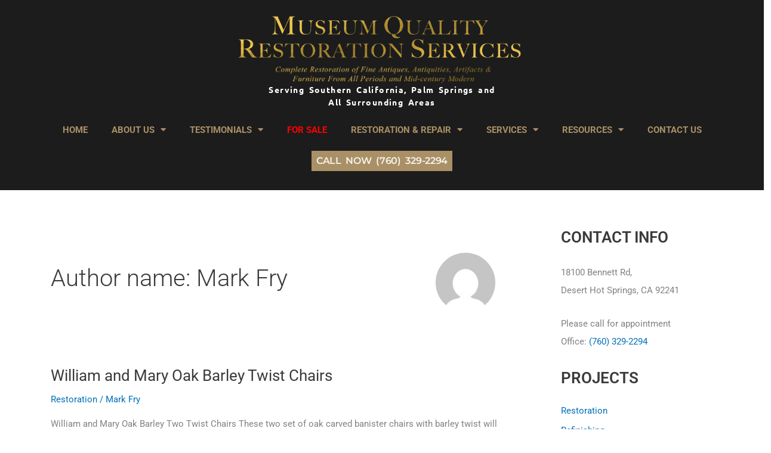

--- FILE ---
content_type: text/css; charset=utf-8
request_url: https://www.museumqualityrestorationservices.com/wp-content/uploads/elementor/css/post-7468.css?ver=1766341141
body_size: 532
content:
.elementor-7468 .elementor-element.elementor-element-5424b86:not(.elementor-motion-effects-element-type-background), .elementor-7468 .elementor-element.elementor-element-5424b86 > .elementor-motion-effects-container > .elementor-motion-effects-layer{background-color:#1C1C1C;}.elementor-7468 .elementor-element.elementor-element-5424b86{transition:background 0.3s, border 0.3s, border-radius 0.3s, box-shadow 0.3s;padding:16px 0px 0px 0px;}.elementor-7468 .elementor-element.elementor-element-5424b86 > .elementor-background-overlay{transition:background 0.3s, border-radius 0.3s, opacity 0.3s;}.elementor-7468 .elementor-element.elementor-element-f4d237c > .elementor-widget-container{margin:0px 0px -28px 0px;padding:0px 0px 0px 0px;}.elementor-7468 .elementor-element.elementor-element-f4d237c img{width:70%;max-width:70%;}.elementor-7468 .elementor-element.elementor-element-fddaf4d > .elementor-widget-container{margin:-12px -12px -12px -12px;padding:0px 17px 0px 17px;}.elementor-7468 .elementor-element.elementor-element-fddaf4d img{width:30%;max-width:30%;}.elementor-7468 .elementor-element.elementor-element-2ba7714 > .elementor-widget-container{margin:-25px 0px 0px 0px;padding:0px 0px 0px 0px;}.elementor-7468 .elementor-element.elementor-element-2ba7714{text-align:center;font-family:"Ubuntu", Sans-serif;font-size:14px;font-weight:600;line-height:21px;letter-spacing:1.4px;word-spacing:3px;color:#FFFFFF;}.elementor-7468 .elementor-element.elementor-element-13eb415 > .elementor-widget-container{margin:-32px 0px 0px 0px;padding:0px 0px 0px 0px;}.elementor-7468 .elementor-element.elementor-element-13eb415 .elementor-menu-toggle{margin:0 auto;background-color:#000000;}.elementor-7468 .elementor-element.elementor-element-13eb415 .elementor-nav-menu .elementor-item{font-weight:700;text-transform:uppercase;}.elementor-7468 .elementor-element.elementor-element-13eb415 .elementor-nav-menu--main .elementor-item{color:#AA9066;fill:#AA9066;}.elementor-7468 .elementor-element.elementor-element-13eb415 .elementor-nav-menu--dropdown a, .elementor-7468 .elementor-element.elementor-element-13eb415 .elementor-menu-toggle{color:#FFFFFF;fill:#FFFFFF;}.elementor-7468 .elementor-element.elementor-element-13eb415 .elementor-nav-menu--dropdown{background-color:#010000;}.elementor-7468 .elementor-element.elementor-element-13eb415 div.elementor-menu-toggle{color:#F9F5F5;}.elementor-7468 .elementor-element.elementor-element-13eb415 div.elementor-menu-toggle svg{fill:#F9F5F5;}.elementor-7468 .elementor-element.elementor-element-473cc51 .elementor-button{background-color:#AA9066;font-family:"Montserrat", Sans-serif;font-size:16px;font-weight:600;text-transform:uppercase;line-height:18px;letter-spacing:-0.3px;word-spacing:4px;fill:#FFFFFFE3;color:#FFFFFFE3;border-radius:0px 0px 0px 0px;padding:8px 8px 8px 8px;}.elementor-7468 .elementor-element.elementor-element-473cc51 > .elementor-widget-container{margin:-8px 0px 0px 0px;padding:0px 0px 32px 0px;}.elementor-theme-builder-content-area{height:400px;}.elementor-location-header:before, .elementor-location-footer:before{content:"";display:table;clear:both;}@media(max-width:767px){.elementor-7468 .elementor-element.elementor-element-5424b86{padding:10px 0px 14px 0px;}.elementor-7468 .elementor-element.elementor-element-81366f3 > .elementor-element-populated{padding:12px 12px 12px 12px;}.elementor-7468 .elementor-element.elementor-element-f4d237c{text-align:center;}.elementor-7468 .elementor-element.elementor-element-f4d237c img{width:100%;max-width:100%;height:50px;}.elementor-7468 .elementor-element.elementor-element-fddaf4d > .elementor-widget-container{margin:0px 0px 0px 0px;padding:0px 0px 0px 0px;}.elementor-7468 .elementor-element.elementor-element-fddaf4d img{width:100%;max-width:100%;}.elementor-7468 .elementor-element.elementor-element-2ba7714 > .elementor-widget-container{margin:-30px 0px -18px 0px;padding:0px 25px 0px 25px;}.elementor-7468 .elementor-element.elementor-element-2ba7714{font-size:11px;line-height:1.5em;}.elementor-7468 .elementor-element.elementor-element-13eb415 > .elementor-widget-container{margin:0px 0px 0px 0px;padding:0px 0px 0px 0px;}.elementor-7468 .elementor-element.elementor-element-473cc51 > .elementor-widget-container{margin:-15px 0px 0px 0px;padding:0px 0px 0px 0px;}.elementor-7468 .elementor-element.elementor-element-473cc51 .elementor-button{font-size:14px;}}

--- FILE ---
content_type: text/css; charset=utf-8
request_url: https://www.museumqualityrestorationservices.com/wp-content/uploads/elementor/css/post-7487.css?ver=1766341141
body_size: 759
content:
.elementor-7487 .elementor-element.elementor-element-72744bd:not(.elementor-motion-effects-element-type-background), .elementor-7487 .elementor-element.elementor-element-72744bd > .elementor-motion-effects-container > .elementor-motion-effects-layer{background-color:#000000;}.elementor-7487 .elementor-element.elementor-element-72744bd{transition:background 0.3s, border 0.3s, border-radius 0.3s, box-shadow 0.3s;padding:52px 52px 52px 52px;}.elementor-7487 .elementor-element.elementor-element-72744bd > .elementor-background-overlay{transition:background 0.3s, border-radius 0.3s, opacity 0.3s;}.elementor-7487 .elementor-element.elementor-element-55a86ec > .elementor-widget-container{margin:0px 0px 0px 0px;padding:0px 0px 0px 0px;}.elementor-7487 .elementor-element.elementor-element-55a86ec{text-align:left;}.elementor-7487 .elementor-element.elementor-element-55a86ec img{width:72%;max-width:74%;}.elementor-7487 .elementor-element.elementor-element-520d6d4{font-family:"Ubuntu", Sans-serif;font-size:16px;font-weight:600;line-height:1px;letter-spacing:0.3px;word-spacing:4px;color:#FFFFFF;}.elementor-7487 .elementor-element.elementor-element-4bc4abc .elementor-heading-title{font-family:"Arial", Sans-serif;font-size:19px;font-weight:600;color:#0170B9;}.elementor-7487 .elementor-element.elementor-element-f009787{--grid-side-margin:14px;--grid-column-gap:14px;--grid-row-gap:11px;--grid-bottom-margin:11px;}.elementor-7487 .elementor-element.elementor-element-f009787 .elementor-share-btn{font-size:calc(1px * 10);}.elementor-7487 .elementor-element.elementor-element-f009787 .elementor-share-btn__icon{--e-share-buttons-icon-size:2.6em;}.elementor-7487 .elementor-element.elementor-element-0e4d7ba > .elementor-widget-container{padding:20px 100px 0px 0px;}.elementor-7487 .elementor-element.elementor-element-0e4d7ba .elementor-search-form__container{min-height:48px;}.elementor-7487 .elementor-element.elementor-element-0e4d7ba .elementor-search-form__submit{min-width:48px;background-color:#AA9066;}body:not(.rtl) .elementor-7487 .elementor-element.elementor-element-0e4d7ba .elementor-search-form__icon{padding-left:calc(48px / 3);}body.rtl .elementor-7487 .elementor-element.elementor-element-0e4d7ba .elementor-search-form__icon{padding-right:calc(48px / 3);}.elementor-7487 .elementor-element.elementor-element-0e4d7ba .elementor-search-form__input, .elementor-7487 .elementor-element.elementor-element-0e4d7ba.elementor-search-form--button-type-text .elementor-search-form__submit{padding-left:calc(48px / 3);padding-right:calc(48px / 3);}.elementor-7487 .elementor-element.elementor-element-0e4d7ba:not(.elementor-search-form--skin-full_screen) .elementor-search-form__container{border-radius:0px;}.elementor-7487 .elementor-element.elementor-element-0e4d7ba.elementor-search-form--skin-full_screen input[type="search"].elementor-search-form__input{border-radius:0px;}.elementor-7487 .elementor-element.elementor-element-0485f78:not(.elementor-motion-effects-element-type-background), .elementor-7487 .elementor-element.elementor-element-0485f78 > .elementor-motion-effects-container > .elementor-motion-effects-layer{background-color:#2B2B2B;}.elementor-7487 .elementor-element.elementor-element-0485f78{transition:background 0.3s, border 0.3s, border-radius 0.3s, box-shadow 0.3s;padding:30px 0px 0px 0px;}.elementor-7487 .elementor-element.elementor-element-0485f78 > .elementor-background-overlay{transition:background 0.3s, border-radius 0.3s, opacity 0.3s;}.elementor-7487 .elementor-element.elementor-element-937c12a{text-align:center;}.elementor-7487 .elementor-element.elementor-element-937c12a .elementor-heading-title{font-family:"Arial", Sans-serif;font-size:19px;font-weight:600;color:#0170B9;}.elementor-7487 .elementor-element.elementor-element-8a02a1f{--grid-template-columns:repeat(0, auto);--icon-size:23px;--grid-column-gap:5px;--grid-row-gap:0px;}.elementor-7487 .elementor-element.elementor-element-8a02a1f .elementor-widget-container{text-align:center;}.elementor-7487 .elementor-element.elementor-element-8a02a1f .elementor-social-icon{background-color:#515050;}.elementor-7487 .elementor-element.elementor-element-3f57e7d{color:#898989;}.elementor-theme-builder-content-area{height:400px;}.elementor-location-header:before, .elementor-location-footer:before{content:"";display:table;clear:both;}@media(max-width:1024px){ .elementor-7487 .elementor-element.elementor-element-f009787{--grid-side-margin:14px;--grid-column-gap:14px;--grid-row-gap:11px;--grid-bottom-margin:11px;}}@media(max-width:767px){.elementor-7487 .elementor-element.elementor-element-72744bd{padding:36px 36px 36px 36px;}.elementor-7487 .elementor-element.elementor-element-44270f3 > .elementor-element-populated{margin:0px 0px 0px 0px;--e-column-margin-right:0px;--e-column-margin-left:0px;padding:0px 0px 0px 0px;}.elementor-7487 .elementor-element.elementor-element-520d6d4{font-size:13px;line-height:1.9em;letter-spacing:1.1px;} .elementor-7487 .elementor-element.elementor-element-f009787{--grid-side-margin:14px;--grid-column-gap:14px;--grid-row-gap:11px;--grid-bottom-margin:11px;}.elementor-7487 .elementor-element.elementor-element-0e4d7ba > .elementor-widget-container{padding:0px 0px 0px 0px;}}@media(min-width:768px){.elementor-7487 .elementor-element.elementor-element-44270f3{width:33.159%;}.elementor-7487 .elementor-element.elementor-element-9112e8c{width:37.394%;}.elementor-7487 .elementor-element.elementor-element-9c62971{width:29.087%;}}

--- FILE ---
content_type: text/css; charset=utf-8
request_url: https://www.museumqualityrestorationservices.com/wp-content/themes/astra-child/style.css?ver=1.0.0
body_size: 616
content:
/**
Theme Name: Astra Child
Author: Brainstorm Force
Author URI: http://wpastra.com/about/
Description: Astra is the fastest, fully customizable & beautiful theme suitable for blogs, personal portfolios and business websites. It is very lightweight (less than 50KB on frontend) and offers unparalleled speed. Built with SEO in mind, Astra comes with schema.org code integrated so search engines will love your site. Astra offers plenty of sidebar options and widget areas giving you a full control for customizations. Furthermore, we have included special features and templates so feel free to choose any of your favorite page builder plugin to create pages flexibly. Some of the other features: # WooCommerce Ready # Responsive # Compatible with major plugins # Translation Ready # Extendible with premium addons # Regularly updated # Designed, Developed, Maintained & Supported by Brainstorm Force. Looking for a perfect base theme? Look no further. Astra is fast, fully customizable and beautiful theme!
Version: 1.0.0
License: GNU General Public License v2 or later
License URI: http://www.gnu.org/licenses/gpl-2.0.html
Text Domain: astra-child
Template: astra
*/

/**
 * Disable Featured image on all post types.
 */
function your_prefix_featured_image() {
 $post_types = array('page','post');

 // bail early if the current post type if not the one we want to customize.
 if ( ! in_array( get_post_type(), $post_types ) ) {
 return;
 }
 
 // Disable featured image.
 add_filter( 'astra_featured_image_enabled', '__return_false' );
}

add_action( 'wp', 'your_prefix_featured_image' );